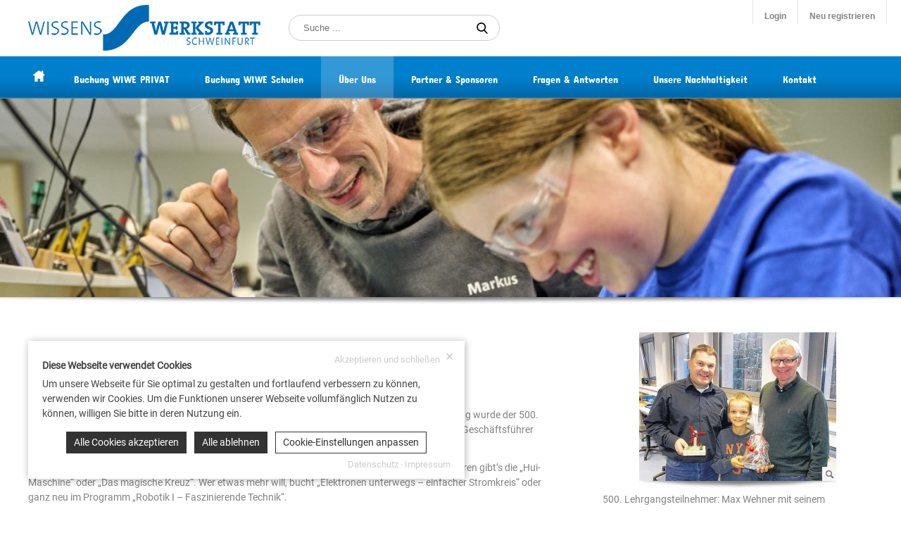

--- FILE ---
content_type: text/html; charset=UTF-8
request_url: https://www.wiwe-sw.de/presse/43.wissbegierde-wird-belohnt.html
body_size: 7702
content:
<!DOCTYPE html><html lang="de"><head><meta http-equiv="Content-Type" content="text/html; charset=UTF-8" /><meta name="language" content="de" /><meta property="og:type" content="website"><link rel="publisher" href="Wissenswerkstatt Schweinfurt e.V."><meta name="publisher" content="Wissenswerkstatt Schweinfurt e.V."><meta name="author" content="Wissenswerkstatt Schweinfurt e.V."><meta name="generator" content="BWcms"><meta name="copyright" content="Wissenswerkstatt Schweinfurt e.V."><meta name="robots" content="all"><meta name="revisit-after" content="4 days"><meta itemprop="application-name" content="Wissbegierde wird belohnt"><meta name="apple-mobile-web-app-title" content="Wissbegierde wird belohnt"><meta name="mobile-web-app-title" content="Wissbegierde wird belohnt"><title>Wissbegierde wird belohnt | Wissenswerkstatt Schweinfurt e.V.</title><meta property="og:title" content="Wissbegierde wird belohnt | Wissenswerkstatt Schweinfurt e.V."><meta name="twitter:title" content="Wissbegierde wird belohnt | Wissenswerkstatt Schweinfurt e.V."><meta itemprop="name" content="Wissbegierde wird belohnt | Wissenswerkstatt Schweinfurt e.V."><meta property="og:description" content="Wissbegierde wird belohnt | Wissenswerkstatt Schweinfurt e.V."><meta name="description" content="Wissbegierde wird belohnt | Wissenswerkstatt Schweinfurt e.V."><meta name="twitter:description" content="Wissbegierde wird belohnt | Wissenswerkstatt Schweinfurt e.V."><meta itemprop="description" content="Wissbegierde wird belohnt | Wissenswerkstatt Schweinfurt e.V."><meta property="og:image" content="https://www.wiwe-sw.de/files/3/00000061OPRS266_lo.jpg"><meta itemprop="image" content="https://www.wiwe-sw.de/files/3/00000061OPRS266_lo.jpg"><meta name="twitter:card" content="summary_large_image"><meta name="twitter:image" content="https://www.wiwe-sw.de/files/3/00000061OPRS266_lo.jpg"><link rel="image_src" href="https://www.wiwe-sw.de/files/3/00000061OPRS266_lo.jpg"><meta name="viewport" content="width=device-width, initial-scale=1.0"><meta name="msapplication-TileColor" content="#0069B3"><meta name="apple-mobile-web-app-status-bar-style" content="#0069B3"><meta name="theme-color" content="#0069B3"><link rel="shortcut icon" href="https://www.wiwe-sw.de/favicon_wiwe-sw.ico"><meta property="og:url" content="https://www.wiwe-sw.de/presse/43.wissbegierde-wird-belohnt.html"><meta name="twitter:url" content="https://www.wiwe-sw.de/presse/43.wissbegierde-wird-belohnt.html"><link rel="canonical" href="https://www.wiwe-sw.de/presse/43.wissbegierde-wird-belohnt.html"><link rel="stylesheet" href="https://www.wiwe-sw.de/index.php?api=lib&style=contentnew+boxes&v=6.7.212.5&hash=a51ccb607dd88cef2472747267a4a34ecc7116872b8a803603372176b23c47f5"><script src="https://www.wiwe-sw.de/index.php?api=lib&script=bwcms&v=5.9.1.3&hash=00ebfac4b88ccf7f9abf361579a7cbb828b671292f31bba3078ed27dfc4fbb42"></script><link rel="stylesheet" href="https://www.wiwe-sw.de/index.php/lib/swiper/swiper.min.css"><script src="https://www.wiwe-sw.de/kms/style/script_2.8.js"></script><script src="https://www.wiwe-sw.de/index.php/lib/swiper/swiper.min.js"></script>
						<script>
							wiwe_donation.url = 'https://www.wiwe-sw.de/index.php?api=files&file-id=46015&file-hash=4d4db37b28299e93038e18a4a370fc5f12f2bae4809d4109a6eb20844f85e653&out=tpl';
						</script>
					<style>
						h1,h2,h3,h4,h5,h6,a, .Pfeil, .WiweLink, .Page .Headline .HeadNavi a.Float:hover {color:#0069B3}
						.Page .Headline .HeadNavi form.CosyLogin table tr td input[type=submit] {background-image:url(https://www.wiwe-sw.de/style/menu-bg_sw.png);border-color:#0069B3}
						.NavigationBottom, input[type=submit], button, .Button, .ButtonPfeil, input[type=submit]:hover, button:hover, .Button:hover {background-color:#007FCC;background-image:url(https://www.wiwe-sw.de/style/menu-bg_sw.png);border-color:#0069B3}
						input[type=submit], button, .Button, input[type=submit]:hover, button:hover, .Button:hover {border-color:#0069B3;}
						.Navigation .NavigationItem .NavigationSub {background-color:#e5f5ff;}
						.NavigationTop .HeadNavi a.Float:hover {color:#0069B3;}
						.FooterBottom {background: linear-gradient(to bottom, #0162B3, #004293);}
						.AccountNavigation {background-color:#0069B3;}
						.AccountNavigation a.Select {background-color:rgba(255,255,255,0.2);}
						.MobileAccountNavigation a {background-color:#0069B3;border-top-color:#0162B3;}
						.MobileAccountNavigation:after {border-bottom-color:#0069B3;}
						.SocialLinks a .SocialLinkIcon svg:first-child {fill:#0069B3;}
						.Pfeil {background-image:url(https://www.wiwe-sw.de/style/arrow_sw.png)}
						.ui-accordion-header .ui-accordion-header-icon, .ButtonPfeil:after {background-image:url(https://www.wiwe-sw.de/style/arrow_sw.png);}
						.ui-accordion-header .ui-icon-triangle-1-s {background-image:url(https://www.wiwe-sw.de/style/download_sw.png);}
						.PopupWindow .PopupWindowClose, .PopupWindow .PopupWindowClose:hover {background-image:url(https://www.wiwe-sw.de/style/close_sw.png) !important;}
						.Content table.Zebra a.Pfeil, .ArrowButton, .Buttons .Button {color:#0069B3}
						.PartnerLinks .swiper-container .swiper-button-next:after, .PartnerLinks .swiper-container .swiper-button-prev:after {border-left-color:#0069B3;border-bottom-color:#0069B3;}
						.PopupWindow .PopupWindowClose, .PopupWindow .PopupWindowClose:hover {background-image:url(https://www.wiwe-sw.de/style/close_sw.png)}
					</style></head><body><div id="wiwe-sw"><div class="NavigationPlaceholder"></div>
			<nav class="FixedNavigation">
				<div class="NavigationTop">
					<div class="Wrapper">
						<form action="https://www.wiwe-sw.de/search" method="post" data-serialize="true" class="Search"><input type="text" name="term" placeholder="Suche ..." value="" onblur="$(this.parentNode).removeClass('SearchFocus');" /><button onclick="return wiwe_search(this);"><svg class="SVG_Search" width=16 height=16 version="1.1" xmlns="http://www.w3.org/2000/svg" xmlns:xlink="http://www.w3.org/1999/xlink" x="0px" y="0px"	 viewBox="0 0 56.966 56.966" style="enable-background:new 0 0 56.966 56.966;" xml:space="preserve"><path d="M55.146,51.887L41.588,37.786c3.486-4.144,5.396-9.358,5.396-14.786c0-12.682-10.318-23-23-23s-23,10.318-23,23	s10.318,23,23,23c4.761,0,9.298-1.436,13.177-4.162l13.661,14.208c0.571,0.593,1.339,0.92,2.162,0.92	c0.779,0,1.518-0.297,2.079-0.837C56.255,54.982,56.293,53.08,55.146,51.887z M23.984,6c9.374,0,17,7.626,17,17s-7.626,17-17,17	s-17-7.626-17-17S14.61,6,23.984,6z"/></svg></button><input type="hidden" name="secret" value="f3876f53affcca62ea875d6a62bf2220" /></form><div id="user-nav" class="HeadNavi"><form action="https://www.wiwe-sw.de/account" method="post" data-serialize="true" class="CosyLogin" id="cosy-login">
					<table>
						<tr>
							<td><input type="text" name="user" placeholder="Benutzer / E-Mail Adresse" /></td>
							<td><input type="password" name="pass" placeholder="Passwort" /></td>
							<td><button>Anmelden</button></td>
						</tr>
						<tr>
							<td><a href="https://www.wiwe-sw.de/account?act=register">&raquo; Neu registrieren</a></td>
							<td><a href="https://www.wiwe-sw.de/account?act=passwd">&raquo; Passwort vergessen?</a></td>
							<td><a href="https://www.wiwe-sw.de/loginprobleme.html">&raquo; Probleme?</a></td>
						</tr>
					</table><input type="hidden" name="secret" value="26accee1f99cb9ba7170d617699c46dc" /></form>
					<div id="cosy-login-first">
						<a href="#" onclick="return show_login();" class="Float">Login</a>
						<a href="https://www.wiwe-sw.de/account?act=register" class="Float">Neu registrieren</a>
						<div class="Clear"></div>
					</div></div>
						<div class="Clear"></div>
					</div>
				</div>
				<div class="NavigationBottom">
					<div class="Wrapper">
						<div class="NavigationBottomInner">
							<a href="https://www.wiwe-sw.de" class="Home"><img src="https://www.wiwe-sw.de/style/home.png" /></a>
							<a href="https://www.wiwe-sw.de" class="Logo"><img src="https://www.wiwe-sw.de/style/wissenswerkstatt-schweinfurt.jpg" /></a>
							<a href="https://www.wiwe-sw.de" class="LogoSmall"><img src="https://www.wiwe-sw.de/style/wissenswerkstatt-schweinfurt.png" /></a>
							<div href="#" class="MobileNavigation" onclick="$('nav').toggleClass('NavigationShow');return false;"></div>
							<a href="https://www.wiwe-sw.de/account" class="MobileAccountNavigationButton" onclick="return goto_login()"><svg class="SVG_User_black" width=32 height=32 version="1.1" xmlns="http://www.w3.org/2000/svg" xmlns:xlink="http://www.w3.org/1999/xlink" x="0px" y="0px"	 viewBox="0 0 350 350" style="enable-background:new 0 0 350 350;" xml:space="preserve"><g>	<path d="M175,171.173c38.914,0,70.463-38.318,70.463-85.586C245.463,38.318,235.105,0,175,0s-70.465,38.318-70.465,85.587		C104.535,132.855,136.084,171.173,175,171.173z"/>	<path d="M41.909,301.853C41.897,298.971,41.885,301.041,41.909,301.853L41.909,301.853z"/>	<path d="M308.085,304.104C308.123,303.315,308.098,298.63,308.085,304.104L308.085,304.104z"/>	<path d="M307.935,298.397c-1.305-82.342-12.059-105.805-94.352-120.657c0,0-11.584,14.761-38.584,14.761		s-38.586-14.761-38.586-14.761c-81.395,14.69-92.803,37.805-94.303,117.982c-0.123,6.547-0.18,6.891-0.202,6.131		c0.005,1.424,0.011,4.058,0.011,8.651c0,0,19.592,39.496,133.08,39.496c113.486,0,133.08-39.496,133.08-39.496		c0-2.951,0.002-5.003,0.005-6.399C308.062,304.575,308.018,303.664,307.935,298.397z"/></g></svg></a>
						</div>
						<ul class="Navigation" id="navigation"><li class="NavigationItem"><a href="https://www.wiwe-sw.de/programm-und-buchung.html" class="NavigationLink" data-id="212">Buchung WIWE PRIVAT</a></li><li class="NavigationItem"><a href="https://www.wiwe-sw.de/schulen.html" class="NavigationLink" data-id="626">Buchung WIWE Schulen</a></li><li class="NavigationItem NavigationItemSub NavigationItemSelect"><a href="https://www.wiwe-sw.de/ueber-uns.html" class="NavigationLink NavigationLinkSelect" data-id="213">&Uuml;ber Uns</a><ul class="NavigationSub"><li class="NavigationSubItem"><a href="https://www.wiwe-sw.de/aktuelles.html" class="NavigationLink" data-id="2460">Unser Kursangebot</a></li><li class="NavigationSubItem"><a href="https://www.wiwe-sw.de/der-verein.html" class="NavigationLink" data-id="938">Der Verein</a></li><li class="NavigationSubItem"><a href="https://www.wiwe-sw.de/vorstand.html" class="NavigationLink" data-id="939">Vorstand</a></li><li class="NavigationSubItem"><a href="https://www.wiwe-sw.de/team.html" class="NavigationLink" data-id="940">Team</a></li><li class="NavigationSubItem"><a href="https://www.wiwe-sw.de/partner-und-sponsoren.html" class="NavigationLink" data-id="941">Vereinsmitglieder</a></li><li class="NavigationSubItem"><a href="https://www.wiwe-sw.de/perspektiven.html" class="NavigationLink" data-id="942">Perspektiven</a></li><li class="NavigationSubItem"><a href="https://www.wiwe-sw.de/bildergalerie-fotos.html" class="NavigationLink" data-id="690">Bilder und Videos</a></li><li class="NavigationSubItem"><a href="https://www.wiwe-sw.de/jobangebote.html" class="NavigationLink" data-id="1728">Jobangebote</a></li></ul></li><li class="NavigationItem"><a href="https://www.wiwe-sw.de/partner-und-sponsoren.html" class="NavigationLink" data-id="3632">Partner &amp; Sponsoren</a></li><li class="NavigationItem NavigationItemSub"><a href="https://www.wiwe-sw.de/fragen-und-antworten.html" class="NavigationLink" data-id="215">Fragen &amp; Antworten</a><ul class="NavigationSub"><li class="NavigationSubItem"><a href="https://www.wiwe-sw.de/loginprobleme.html" class="NavigationLink" data-id="457">Loginprobleme</a></li></ul></li><li class="NavigationItem"><a href="https://www.wiwe-sw.de/nachhaltigkeit.html" class="NavigationLink" data-id="3705">Unsere Nachhaltigkeit</a></li><li class="NavigationItem"><a href="/impressum.html" class="NavigationLink" data-id="3806">Kontakt</a></li><li class="Clear"></li></ul>
						<div class="Clear"></div>
					</div>
				</div>
				<div class="MobileNavigationClose" onclick="$('nav').removeClass('NavigationShow');return false;"></div>
			</nav>
			<header class="Header">
				<div class="Wrapper">
					<div class="HeaderImage" data-resize-height="22"><div class="swiper-container" id="slideshow697ead96ab8f1"><div class="swiper-wrapper"><div class="swiper-slide" id="slideshow697ead96ab8f1-1"><div class="swiper-slide-background" style="background-image:url(https://www.wiwe-sw.de/files/9/9d00002689O498H2210_lo.jpg);"></div><img class="swiper-slide-image" src="https://www.wiwe-sw.de/files/9/9d00002689O498H2210_lo.jpg" /></div></div></div></div>
				</div>
			</header>
			<div class="Shadow"></div><div class="Content ContentWhite"><div class="Wrapper"><div class="Content ContentWhite ContentSidebar">
				<div class="ContentRow ContentRow2">
					<div class="ContentCol ContentCol1">
						<h1>Wissbegierde wird belohnt</h1>
						<h2>500. Teilnehmer</h2>
<p>&nbsp;</p>
<p>Die wissenswerkstatt erfreut sich gro&szlig;er Beliebtheit. Schon zwei Monate nach der offiziellen Er&ouml;ffnung wurde der 500. Lehrgangsteilnehmer begr&uuml;&szlig;t. &bdquo;Dass es so schnell geht, h&auml;tten wir nicht erwartet&ldquo;, sagt Daniel Thiel, Gesch&auml;ftsf&uuml;hrer und Leiter der wissenswerkstatt. &bdquo;Aber wir wussten, dass unser Konzept einschlagen wird.&ldquo;</p>
<p>Beim Lehrgangsangebot der wissenswerkstatt ist f&uuml;r jeden etwas dabei. Einfach mal zum Ausprobieren gibt&rsquo;s die &bdquo;Hui-Maschine&ldquo; oder &bdquo;Das magische Kreuz&ldquo;. Wer etwas mehr will, bucht &bdquo;Elektronen unterwegs &ndash; einfacher Stromkreis&ldquo; oder ganz neu im Programm &bdquo;Robotik I &ndash; Faszinierende Technik&ldquo;.</p>
<p>Max Wehner war zum Thema &bdquo;Elektronen unterwegs &ndash; der einfache Stromkreis&ldquo; in der wissenswerkstatt. In diesem Lehrgang bauen die Teilnehmer auf einer Holzplatte einen Stromkreis auf, der zum einen ein elektrisches Windrad antreibt oder umgeschaltet eine Gl&uuml;hlampe zum Leuchten bringt.</p>
<p>Die Liste mit denjenigen, die sich schon f&uuml;r einen Lehrgang angemeldet haben, ist lang und erstaunlich vielf&auml;ltig, berichtet Thiel. Ein Drittel sind M&auml;dchen. Mehr als die H&auml;lfte der Teilnehmer kommen aus dem Umland und der Anteil der Schulen liegt derzeit bei 40 Prozent mit wachsender Tendenz. Die Kosten tr&auml;gt der gleichnamige Verein, der finanziell von den Firmen Fresenius, Schaeffler, SKF, und ZF sowie von der Stadt Schweinfurt getragen wird.</p>
<p>&nbsp;</p>
<h3>Quelle</h3>
<p><a href="http://www.mainpost.de/regional/schweinfurt/Wissbegierde-wird-belohnt;art769,7869259" target="_blank">Mainpost Artikel</a></p>
					</div>
					<div class="ContentCol ContentCol2">
						
						<a href="https://www.wiwe-sw.de/files/3/00000061OPRS266_lo.jpg" onclick="return sys.popup.open(this)" class="WiweImage" rel="presse-43">
							<img src="https://www.wiwe-sw.de/files/3/00000061OPRS266_th.jpg" onload="sys.onresize()" />
							<img src="https://www.wiwe-sw.de/style/zoom.png" class="Zoom" />
						</a>
						<div class="Shadow ShadowMini"></div><p>500. Lehrgangsteilnehmer: Max Wehner mit seinem Kinogutschein und dem an diesem Tag gebauten Windrad. Ihm gratulierten Gesch&auml;ftsf&uuml;hrer Daniel Thiel (links) und Martin Drescher, Vorsitzender </p>
					</div>
					<div class="Clear"></div>
				</div></div></div></div>
			<footer>
				<div class="FooterBottom">
					<div class="Wrapper">
						<div class="ContentRow ContentRow3">
							<div class="ContentCol ContentCol1"><div class="CmsContent" id="footer-1"><div class="CmsContentElement" id="element-28241" data-id="28241"><div id="place-div-28241" style="position:relative;height:40px;"></div></div><div class="CmsContentElement" id="element-838" data-id="838"><div id="element838text8846" class="Text"><p><strong>wissenswerkstatt Schweinfurt e.V.</strong></p>
<p>Martin-Luther-Platz 20, 97421 Schweinfurt</p>
<p>Tel. <a href="tel:+49 9721 474 26 -11">+49 9721 474 26&nbsp; - 11</a></p>
<p>Mobil: <a href="tel:+49 152 53 68 54 78">+49 152 53 68 54 78</a></p>
<p>Mail:&nbsp;<a data-mail="info" data-host="wiwe-sw.de"></a></p></div><div class="Clear"></div></div></div></div>
							<div class="ContentCol ContentCol2"><div class="CmsContent" id="footer-2"><div class="CmsContentElement" id="element-28242" data-id="28242"><div id="place-div-28242" style="position:relative;height:40px;"></div></div><div class="CmsContentElement" id="element-839" data-id="839"><div id="element839text8845" class="Text"><ul style="list-style-type: circle;">
<li><a href="programm-und-buchung.html">Programm &amp; Buchung</a></li>
<li><a href="ueber-uns.html">&Uuml;ber Uns</a></li>
<li><a href="partner-und-foerderer.html">Partner &amp; F&ouml;rderer</a></li>
<li><a href="index.html">Aktuelles</a></li>
<li><a href="kontakt.html">Kontakt</a></li>
</ul></div><div class="Clear"></div></div></div></div>
							<div class="ContentCol ContentCol3"><div class="CmsContent" id="footer-3"><div class="CmsContentElement" id="element-28243" data-id="28243"><div id="place-div-28243" style="position:relative;height:40px;"></div></div><div class="CmsContentElement" id="element-24678" data-id="24678"><div id="element24678text38645" class="Text"><ul style="list-style-type: circle;">
<li><a href="https://www.wiwe-sw.de/impressum.html">Impressum</a></li>
<li><a href="https://www.wiwe-sw.de/datenschutz.html">Datenschutz/-verarbeitung</a></li>
<li><a href="https://www.wiwe-sw.de/teilnahmebedingungen.html">Teilnahmebedingungen</a></li>
</ul></div><div class="Clear"></div></div></div></div>
							<div class="Clear"></div>
						</div>
					</div>
				</div>
			</footer>
		</div>
<div class="CookieInfo" id="cookieinfo">
	<p><b>Diese Webseite verwendet Cookies</b></p><p>Um unsere Webseite f&uuml;r Sie optimal zu gestalten und fortlaufend verbessern zu k&ouml;nnen, verwenden wir Cookies. Um die Funktionen unserer Webseite vollumf&auml;nglich Nutzen zu k&ouml;nnen, willigen Sie bitte in deren Nutzung ein.</p>
	<div class="CookieInfoClose" onclick="return cookieinfo.accept('all')"><i>&#10005;</i> Akzeptieren und schlie&szlig;en</div>
	<div class="CookieInfoButtons">
		<span class="CookieInfoButton" onclick="return cookieinfo.accept('all')">Alle Cookies akzeptieren</span>
		<span class="CookieInfoButton" onclick="return cookieinfo.accept('deny')">Alle ablehnen</span>
		<span class="CookieInfoButton CookieInfoButtonLight" onclick="return cookieinfo.settings('cookieinfosettings');">Cookie-Einstellungen anpassen</span>
	</div>
	<div class="CookieInfoSettings" id="cookieinfosettings">
		<div class="CookieInfoTabs">
			<span class="CookieInfoTab" onclick="return cookieinfo.tab(this,'cookieinfocontent-cookies');" data-active>Cookie-Erkl&auml;rung</span>
			<span class="CookieInfoTab" onclick="return cookieinfo.tab(this,'cookieinfocontent-info');">&Uuml;ber Cookies</span>
		</div>
		<div class="CookieInfoContent" id="cookieinfocontent-cookies" data-active>
			<div class="CookieInfoContentAreaTabs">
				
					<span class="CookieInfoContentAreaTab" data-active>
						<em onclick="return cookieinfo.area(this.parentNode,'cookieinfo-area-necessary')">Notwendig</em>
						<label onclick="return false"><input type=checkbox name="cookieinfo[]" value="necessary" checked readonly onclick="return false;" /><span></span></label>
					</span>
					<span class="CookieInfoContentAreaTab">
						<em onclick="return cookieinfo.area(this.parentNode,'cookieinfo-area-preference')">Pr&auml;ferenzen</em>
						<label><input type=checkbox name="cookieinfo[]" value="preference" /><span></span></label>
					</span>
					<span class="CookieInfoContentAreaTab">
						<em onclick="return cookieinfo.area(this.parentNode,'cookieinfo-area-statistics')">Statistiken</em>
						<label><input type=checkbox name="cookieinfo[]" value="statistics" /><span></span></label>
					</span>
					<span class="CookieInfoContentAreaTab">
						<em onclick="return cookieinfo.area(this.parentNode,'cookieinfo-area-marketing')">Marketing</em>
						<label><input type=checkbox name="cookieinfo[]" value="marketing" /><span></span></label>
					</span>
			</div>
			<div class="CookieInfoContentAreaContent">
				
					<div class="CookieInfoContentArea" id="cookieinfo-area-necessary" data-active>
						<p>Notwendige Cookies helfen dabei, eine Webseite nutzbar zu machen, indem sie Grundfunktionen wie Seitennavigation und Zugriff auf sichere Bereiche der Webseite erm&ouml;glichen. Die Webseite kann ohne diese Cookies nicht richtig funktionieren.</p>
						<table>
							<tr>
								<th style="width:60px;">Name</th>
								<th style="width:70px;">Anbieter</th>
								<th>Zweck</th>
								<th style="width:55px;">Ablauf</th>
							</tr>
							<tr><td>cookieinfo</td><td><a href="https://www.wiwe-sw.de/datenschutz" target="_blank">Wissenswerkstatt Schweinfurt e.V.</a></td><td>Speichert die Benutzereinstellungen zu den Cookies.</td><td>90 Tage</td></tr><tr><td>cms21-session</td><td><a href="https://www.wiwe-sw.de/datenschutz" target="_blank">Wissenswerkstatt Schweinfurt e.V.</a></td><td>Eindeutige ID, die die Sitzung des Benutzers identifiziert.</td><td>Session</td></tr>
						</table>
					</div>
					<div class="CookieInfoContentArea" id="cookieinfo-area-preference">
						<p>Pr&auml;ferenz-Cookies erm&ouml;glichen einer Webseite sich an Informationen zu erinnern, die die Art beeinflussen, wie sich eine Webseite verh&auml;lt oder aussieht, wie z. B. Ihre bevorzugte Sprache oder die Region in der Sie sich befinden.</p>
						<table>
							<tr>
								<th style="width:60px;">Name</th>
								<th style="width:70px;">Anbieter</th>
								<th>Zweck</th>
								<th style="width:55px;">Ablauf</th>
							</tr>
							<tr><td>cms21-language</td><td><a href="https://www.wiwe-sw.de/datenschutz" target="_blank">Wissenswerkstatt Schweinfurt e.V.</a></td><td>Speichert die vom Benutzer ausgew&auml;hlte Sprachversion einer Webseite.</td><td>90 Tage</td></tr>
						</table>
					</div>
					<div class="CookieInfoContentArea" id="cookieinfo-area-statistics">
						<p>Statistik-Cookies helfen Webseiten-Besitzern zu verstehen, wie Besucher mit Webseiten interagieren, indem Informationen anonym gesammelt und gemeldet werden.</p>
						<table>
							<tr>
								<th style="width:60px;">Name</th>
								<th style="width:70px;">Anbieter</th>
								<th>Zweck</th>
								<th style="width:55px;">Ablauf</th>
							</tr>
							<tr><td>_ga</td><td><a href="https://policies.google.com/privacy" target="_blank">Google</a></td><td>Registriert eine eindeutige ID, die verwendet wird, um statistische Daten dazu, wie der Besucher die Website nutzt, zu generieren.</td><td>2 Jahre</td></tr><tr><td>_ga_*</td><td><a href="https://policies.google.com/privacy" target="_blank">Google</a></td><td>Enth&auml;lt eine zufallsgenerierte User-ID. Anhand dieser ID kann Google Analytics wiederkehrende User auf dieser Website wiedererkennen und die Daten von fr&uuml;heren Besuchen zusammenf&uuml;hren.</td><td>2 Jahre</td></tr><tr><td>_gat</td><td><a href="https://policies.google.com/privacy" target="_blank">Google</a></td><td>Wird von Google Analytics verwendet, um die Anforderungsrate einzuschr&auml;nken</td><td>1 Tag</td></tr><tr><td>_gat_*</td><td><a href="https://policies.google.com/privacy" target="_blank">Google</a></td><td>Wird von Google Analytics verwendet, um die Anforderungsrate einzuschr&auml;nken</td><td>2 Jahre</td></tr><tr><td>_gid</td><td><a href="https://policies.google.com/privacy" target="_blank">Google</a></td><td>Registriert eine eindeutige ID, die verwendet wird, um statistische Daten dazu, wie der Besucher die Website nutzt, zu generieren.</td><td>1 Tag</td></tr>
						</table>
					</div>
					<div class="CookieInfoContentArea" id="cookieinfo-area-marketing">
						<p>Marketing-Cookies werden verwendet, um Besuchern auf Webseiten zu folgen. Die Absicht ist, Anzeigen zu zeigen, die relevant und ansprechend f&uuml;r den einzelnen Benutzer sind und daher wertvoller f&uuml;r Publisher und werbetreibende Drittparteien sind.</p>
						<table>
							<tr>
								<th style="width:60px;">Name</th>
								<th style="width:70px;">Anbieter</th>
								<th>Zweck</th>
								<th style="width:55px;">Ablauf</th>
							</tr>
							<tr><td>IDE</td><td><a href="https://policies.google.com/privacy" target="_blank">Google</a></td><td>Verwendet von Google DoubleClick, um die Handlungen des Benutzers auf der Webseite nach der Anzeige oder dem Klicken auf eine der Anzeigen des Anbieters zu registrieren und zu melden, mit dem Zweck der Messung der Wirksamkeit einer Werbung und der Anzeige zielgerichteter Werbung f&uuml;r den Benutzer.</td><td>1 Jahr</td></tr><tr><td>VISITOR_INFO1_LIVE</td><td><a href="https://policies.google.com/privacy" target="_blank">YouTube</a></td><td>Versucht, die Benutzerbandbreite auf Seiten mit integrierten YouTube-Videos zu sch&auml;tzen.</td><td>179 Tage</td></tr><tr><td>YSC</td><td><a href="https://policies.google.com/privacy" target="_blank">YouTube</a></td><td>Registriert eine eindeutige ID, um Statistiken der Videos von YouTube, die der Benutzer gesehen hat, zu behalten.</td><td>Session</td></tr><tr><td>yt-remote-device-id</td><td><a href="https://policies.google.com/privacy" target="_blank">YouTube</a></td><td>Speichert die Benutzereinstellungen beim Abruf eines auf anderen Webseiten integrierten Youtube-Videos</td><td>Persistent</td></tr><tr><td>yt-remote-session-app</td><td><a href="https://policies.google.com/privacy" target="_blank">YouTube</a></td><td>Speichert die Benutzereinstellungen beim Abruf eines auf anderen Webseiten integrierten Youtube-Videos</td><td>Session</td></tr><tr><td>yt-remote-session-name</td><td><a href="https://policies.google.com/privacy" target="_blank">YouTube</a></td><td>Speichert die Benutzereinstellungen beim Abruf eines auf anderen Webseiten integrierten Youtube-Videos</td><td>Session</td></tr>
						</table>
					</div>
			</div>
			<div class="CookieInfoButtons">
				<span class="CookieInfoButton CookieInfoButtonLight" onclick="return cookieinfo.accept('setup')">Einstellungen speichern</span>
			</div>
		</div>
		<div class="CookieInfoContent" id="cookieinfocontent-info">
			<div class="CookieInfoContentText">
				<p>Cookies sind kleine Textdateien, die von Webseiten verwendet werden, um die Benutzererfahrung effizienter zu gestalten.</p>
<p>Laut Gesetz k&ouml;nnen wir Cookies auf Ihrem Ger&auml;t speichern, wenn diese f&uuml;r den Betrieb dieser Seite unbedingt notwendig sind. F&uuml;r alle anderen Cookie-Typen ben&ouml;tigen wir Ihre Erlaubnis.</p>
<p>Diese Seite verwendet unterschiedliche Cookie-Typen. Einige Cookies werden von Drittparteien platziert, die auf unseren Seiten erscheinen.</p>
<p>Sie k&ouml;nnen Ihre Einwilligung jederzeit von der Cookie-Erkl&auml;rung auf unserer Website &auml;ndern oder widerrufen.</p>
<p>Erfahren Sie in unserer Datenschutzrichtlinie mehr dar&uuml;ber, wer wir sind, wie Sie uns kontaktieren k&ouml;nnen und wie wir personenbezogene Daten verarbeiten.</p>
<p>Bitte geben Sie Ihre Einwilligungs-ID und das Datum an, wenn Sie uns bez&uuml;glich Ihrer Einwilligung kontaktieren.</p>
			</div>
		</div>
	</div>
	<div class="CookieInfoLinks">
		<a href="/datenschutz">Datenschutz</a> &middot; <a href="/impressum">Impressum</a>
	</div>
</div>
				<script>
					sys.init({
						type:'bwcms',
						key:'cms21',
						log:false,
						path_html:'https://www.wiwe-sw.de',
						ismobile:false,
						istablet:false,
						language:'de',
						checkforms:false,
						webpush:'',
						label:{'year':'Jahr','years':'Jahre','month':'Monat','months':'Monate','current-month':'Aktueller Monat','month-jan':'Jan.','month-january':'Januar','month-feb':'Feb.','month-february':'Februar','month-mar':'Mrz.','month-march':'M&auml;rz','month-apr':'Apr.','month-april':'April','month-ma':'Mai','month-may':'Mai','month-jun':'Jun.','month-june':'Juni','month-jul':'Jul.','month-july':'Juli','month-aug':'Aug.','month-august':'August','month-sep':'Sep.','month-september':'September','month-oct':'Okt.','month-october':'Oktober','month-nov':'Nov.','month-november':'November','month-dec':'Dez.','month-december':'Dezember','weekday':'Wochentag','weekdays':'Wochentage','week':'Woche','weeks':'Wochen','week-mo':'Mo.','week-monday':'Montag','week-tu':'Di.','week-tuesday':'Dienstag','week-we':'Mi.','week-wednesday':'Mittwoch','week-th':'Do.','week-thursday':'Donnerstag','week-fr':'Fr.','week-friday':'Freitag','week-sa':'Sa.','week-saturday':'Samstag','week-su':'So.','week-sunday':'Sonntag','save':'Speichern','confirm':'Best&auml;tigen','cancel':'Abbrechen','closetip':'Zum schlie&szlig;en die ESC-Taste dr&uuml;cken','stop':'Stop','reloadconfirm':'Seite neu laden um die neuen Inhalte darzustellen?','pleasewait':'Bitte warten ...','image-i-from-count':'Bild {i} von {count}','share':'teilen auf','google-analytics-enabled':'Google Analytics wurde aktiviert','google-analytics-disabled':'Google Analytics wurde deaktiviert','onbeforeunload':'Diese Seite verlassen? Die von Ihnen vorgenommenen &Auml;nderungen werden m&ouml;glicherweise nicht gespeichert.'}
					});
								sys.tinymce_linkclasses=[{title:'Standard',value:''},{title:'Button',value:'Button'},{title:'Button (Rahmen)',value:'BorderButton'},{title:'Button (Groß mit Pfeil)',value:'ButtonPfeil'},{title:'Button mit Pfeil',value:'Pfeil'}];
				</script></body></html>

--- FILE ---
content_type: application/javascript
request_url: https://www.wiwe-sw.de/kms/style/script_2.8.js
body_size: 4881
content:
var cosy = {
	
	isMobile : false,
	isTablet : false,
	mce_css : "",
	title : "Kurs-Management-System",
	path: "",
	suggestoptions: {},
	
	init : function(data){
		
		console.log('init');
		console.log(data);
		console.log('--------------------');
		
		if(data){
			cosy.isMobile = data.mobile;
			cosy.isTablet = data.tablet;
			if(document.getElementById("system")){
				cosy.title = document.getElementById("system").innerHTML;
			}
			cosy.mce_css = "style/style_mce.css";
			window.onresize = cosy.onResize;
		}
		
		var a = document.getElementsByTagName("*");
		for(var i=0;i<a.length;i++){
			if(typeof a[i].hasAttribute == 'function'){
				if(a[i].getAttribute("data-confirm")){
					a[i].onclick = function(quest,link){
						return function(){
							return cosy.confirm(quest,link);
						}
					}(a[i].getAttribute("data-confirm"),a[i].href);
					
				}else if(a[i].hasAttribute("data-tip")){
					$(a[i]).mousemove(function(id){
						return function(e){
							var obj = document.getElementById(id);
							obj.style.display = 'block';
							var m = 15;
							var left = e.pageX+m;
							var top = e.pageY+m;
							if(left+obj.offsetWidth > $(window).scrollLeft()+$(window).innerWidth()-20){
								left -= obj.offsetWidth+m;
							}
							if(top+obj.offsetHeight > $(window).scrollTop()+$(window).innerHeight()-20){
								top -= obj.offsetHeight+m;
							}
							obj.style.left = left+"px";
							obj.style.top = top+"px";
						}
					}(a[i].getAttribute("data-tip"))).mouseout(function(id){
						return function(){
							document.getElementById(id).style.display = "none";
						}
					}(a[i].getAttribute("data-tip")));
					
				}else if(a[i].className.match(/CosyTip/)){
					var inner = a[i].getElementsByTagName("span");
					if(inner.length > 0){
						a[i].onclick = function(inner){
							return function(){
								return cosy.popup.open(inner);
							}
						}(inner[0].innerHTML);
					}
				}else if(a[i].getAttribute("target") == "_blank"){
					if(cosy.isMobile || cosy.isTablet){
						a[i].removeAttribute("target");
					}
				}else if(a[i].hasAttribute("data-key")){
					switch(a[i].getAttribute("data-key")){
						case "datepicker":
							$(a[i]).datepicker({
								closeText : "X",
								nextText : ">>",
								prevText : "<<",
								dateFormat : "dd.mm.yy",
								dayNames : ["Sonntag","Montag","Dienstag","Mittwoch","Donnerstag","Freitag","Samstag"],
								dayNamesMin : ["So","Mo","Di","Mi","Do","Fr","Sa"],
								dayNamesShort : ["So","Mo","Di","Mi","Do","Fr","Sa"],
								firstDay : 1,
								monthNames : ["Januar","Februar","M&auml;rz","April","Mai","Juni","Juli","August","September","Oktober","November","Dezember"],
								monthNamesShort : ["Jan","Feb","M&auml;rz","April","Mai","Juni","Juli","Aug","Sep","Okt","Nov","Dez"],
								changeMonth: true,
								changeYear: true,
								yearRange: "1970:+5"
							});
							break;
						case "suggest":
							a[i].onkeyup = function(){
								if(this.value == ""){
									document.getElementById(this.getAttribute("data-id")).value = 0;
								}
							}
							var param = {
								success: function(item){
									return '<li><b>'+item.name+'</b><br />'+item.description+'</li>'
								},
								select: function(event, ui){
									var hidden = document.getElementById(this.getAttribute("data-id"));
									if(hidden){
										hidden.value = ui.item.id;
									}
									if(hidden.hasAttribute('onchange')){
										hidden.onchange();
									}
								}
							};
							if(typeof cosy.suggestoptions[a[i].getAttribute('data-id')] != 'undefined'){
								param.minLength = 0;
								param.source = cosy.suggestoptions[a[i].getAttribute('data-id')];
							}else{
								param.source = "ajax/suggest.php?get="+a[i].getAttribute("data-suggest")+"&type="+a[i].getAttribute("data-type");
							}
							$(a[i]).autocomplete(param);
							break;
						case "html":
							var param = {
								selector: "#"+a[i].id,
								language : "de",
								plugins: "advlist autolink lists link image charmap print hr searchreplace wordcount visualblocks visualchars code fullscreen media nonbreaking table textcolor contextmenu directionality",
								toolbar1: "undo redo | styleselect | bold italic forecolor | bullist numlist outdent indent | link image media",
								relative_urls: false,
								remove_script_host: false,
								content_css : "style/style_mce.css"
							};
							if(a[i].hasAttribute('data-email')){
								param.plugins = "advlist autolink lists link image charmap searchreplace wordcount visualblocks visualchars code nonbreaking table textcolor contextmenu directionality";
								param.toolbar1 = "undo redo | fontsizeselect | bold italic forecolor | bullist numlist outdent indent | alignleft aligncenter | link image";
								param.paste_as_text = true;
								param.force_p_newlines = false;
								param.forced_root_block = 'div';
								param.fontsize_formats = '8px 9px 10px 11px 12px 13px 14px 16px 18px 20px 22px 24px 26px 28px 32px 36px 48px';
							}
							tinymce.init(param);
							break;
						case "tabs":
							if(!a[i].hasAttribute('id')){
								a[i].setAttribute('id','tabs'+i);
							}
							var param = {};
							var active = a[i].hasAttribute('data-active') ? a[i].getAttribute('data-active') : '';
							if(active != '' && window.location.hash != ''){
								var li = a[i].getElementsByTagName('ul')[0].getElementsByTagName('a');
								for(var j=0;j<li.length;j++){
									if(li[j].hash == window.location.hash){
										active = '';
										break;
									}
								}
							}
							if(active != ''){
								var check = '#'+a[i].getAttribute('data-active');
								var li = a[i].getElementsByTagName('ul')[0].getElementsByTagName('a');
								for(var j=0;j<li.length;j++){
									if(li[j].hash == check){
										active = j;
										break;
									}
								}
								param.active = active;
							}
							var cb = function(event,ui){
								if(this.hasAttribute('data-callback')){
									eval(this.getAttribute('data-callback')+'(this,event,ui);');
								}
								var input = this.hasAttribute('data-input') ?  document.getElementsByName(this.getAttribute('data-input')) : []
								if(input.length > 0 && typeof ui.newTab != 'undefined'){
									input[0].value = ui.newTab[0].getAttribute('aria-controls');
								}
								sys.onresize();
							};
							param.create = cb;
							param.activate = cb;
							$(a[i]).tabs(param);
							a[i].removeAttribute("data-key");
							break;
						case "accordion":
							var param = {
								heightStyle: "content"
							};
							if(a[i].hasAttribute('data-active')){
								param.active = parseInt(a[i].getAttribute('data-active'))-1;
							}
							if(a[i].hasAttribute("data-accordion") && a[i].getAttribute("data-accordion").match(/hover/)){
								param.event = 'click hoverintent';
								if(!$.event.special.hoverintent){
									$.event.special.hoverintent = {
										setup: function(){
											$(this).bind("mouseover",jQuery.event.special.hoverintent.handler);
										},
										teardown: function(){
											$(this).unbind("mouseover",jQuery.event.special.hoverintent.handler);
										},
										handler: function(event){
											var currentX, currentY, timeout, args = arguments, target = $(event.target), previousX = event.pageX, previousY = event.pageY;
											function track(event){
												currentX = event.pageX;
												currentY = event.pageY;
											};
											function clear(){
												target.unbind("mousemove",track).unbind("mouseout",clear);clearTimeout(timeout);
											}
											function handler(){
												var prop, orig = event;
												if((Math.abs(previousX - currentX)+Math.abs(previousY - currentY)) < 7){
													clear();
													event = $.Event("hoverintent");
													for(prop in orig){
														if(!(prop in event)){
															event[prop] = orig[prop];
														}
													}
													delete event.originalEvent;
													target.trigger(event);
												}else{
													previousX = currentX;
													previousY = currentY;
													timeout = setTimeout(handler, 100);
												}
											}
											timeout = setTimeout(handler, 100);
											target.bind({
												mousemove: track,
												mouseout: clear
											});
										}
									};
								}
							}
							$(a[i]).accordion(param);
							a[i].removeAttribute("data-accordion");
							break;
					}
					a[i].removeAttribute("data-key");
					
				}else if(a[i].hasAttribute("data-sort")){
					$(a[i]).sortable({
						handle: ".Handle",
						distance: 15,
						stop : function(cb){
							return function(event, ui){
								var str = "";
								var lis = this.getElementsByTagName("li");
								for(var i2=0;i2<lis.length;i2++){
									if(lis[i2].hasAttribute("data-id")){
										if(str != ""){
											str += "-";
										}
										str += lis[i2].getAttribute("data-id");
									}
								}
								if(cb != ''){
									eval(cb.replace("{sort}",str)+";");
								}
							}
						}(a[i].getAttribute("data-sort"))
					});
					a[i].removeAttribute("data-sort");
				}
			}
		}
		cosy.onResize();
	},
	
	utils : {
		getPositionLeft : function(obj){
			if(obj){
				var curleft = 0;
				if(obj.offsetParent){
					while(obj.offsetParent) {
						curleft += obj.offsetLeft
						obj = obj.offsetParent;
					}
				}else if(obj.x)
					curleft = obj.x;
				return curleft;
			}
		},
		getPositionTop : function(obj){
			if(obj){
				var curtop = 0;
				if(obj.offsetParent){
					while(obj.offsetParent) {
						curtop += obj.offsetTop
						obj = obj.offsetParent;
					}
				}else if(obj.y)
					curtop = obj.y;
				return curtop;
			}
		},
		hasClass : function(obj,className){
			var a = obj.className.split(' ');
			for(i=0;i<a.length;i++){
				if(a[i] == className){
					return true;
				}
			}
			return false;
		},
		addClass : function(obj,className){
			if(!cosy.utils.hasClass(obj,className)){
				if(obj.className != ""){
					obj.className += " ";
				}
				obj.className += className;
			}
		},
		removeClass : function(obj,className){
			var s = "";
			var a = obj.className.split(' ');
			for(i=0;i<a.length;i++){
				if(a[i] != className){
					if(s != ""){
						s += " ";
					}
					s += a[i];
				}
			}
			obj.className = s;
		},
		prefixZeros : function(num,size){
			var s = "000000000"+num;
			return s.substr(s.length-size);
		}
	},
	open : function(url,key){
		if(cosy.isMobile || cosy.isTablet){
			window.location.href = url;
		}else{
			if(!key){
				var dat = new Date();
				key = dat.getTime();
			}
			wnd = open(url,"popu"+key,"scrollbars=yes,resizable=yes,status=no,toolbar=no,menubar=no,width=700,height=600");
			wnd.focus();
		}
		return false;
	},
	popup : {
		open : function(inner,width){
			var obj = document.getElementById("cosy-popup");
			if(!obj){
				obj = document.createElement("div");
				obj.id = "cosy-popup";
				document.body.appendChild(obj);
			}
			obj.style.display = 'block';
			obj.innerHTML = '<div class="CosyPopup"'+(width ? ' style="width:'+width+'px;margin-left:-'+(width/2)+'px"' : '')+'>'+inner+'<a href="#" id="cosy-popup-close">X</a></div>';
			var pp = obj.getElementsByTagName("div")[0];
			var mh = (window.innerHeight || document.body.clientHeight)-50;
			if(pp.offsetHeight > mh){
				pp.style.height = (mh-20)+"px";
			}
			var close = document.getElementById("cosy-popup-close");
			close.onclick = function(){
				return cosy.popup.close();
			}
			cosy.init();
			return false;
		},
		ajax : function(file,act,postData,width){
			if(!width){
				width=500;
			}
			cosy.popup.open('<div id="cosy-popup-inner"></div>',width);
			cosy.ajax.wait('cosy-popup-inner');
			return cosy.ajax.post(file,act,postData,'cosy-popup-inner');
		},
		close : function(){
			var obj = document.getElementById("cosy-popup");
			if(obj){
				obj.style.display = 'none';
				obj.innerHTML = "";
			}
			return false;
		},
		bgclick : function(e){
			if(!e){
				e = window.event || window.Event;
			}
			var pp = document.getElementById("cosy-popup").getElementsByTagName("div");
			for(var i=0;i<pp.length;i++){
				if(pp[i].className == "CosyPopup"){
					if(pp[i].getElementsByTagName("form").length > 0){
						return true;
					}
					var wnd = pp[i];
					var wtop = window.innerHeight/2-wnd.offsetHeight/2;
					var wleft = window.innerWidth/2-wnd.offsetWidth/2;
					var mtop = 0;
					var mleft = 0;
					if(e.pageX || e.pageY){
						mleft = e.pageX-document.body.scrollLeft;
						mtop = e.pageY-document.body.scrollTop;
					}else if(e.clientX || e.clientY){
						mleft = e.clientX;
						mtop = e.clientY;
					}else if(e.x || e.y){
						mleft = e.x-document.body.scrollLeft;
						mtop = e.y-document.body.scrollTop;
					}else{
						return true;
					}
					if(mtop < wtop || mtop > wtop+wnd.offsetHeight || mleft < wleft || mleft > wleft+wnd.offsetWidth){
						return cosy.popup.close();
					}
				}
			}
			return true;
		},
		image : function(src){
			cosy.popup.open('<img src="'+src+'" id="cosy-popup-image" onload="cosy.onResize()" />');
			return false;
		}
	},
	confirm : function(quest,callback){
		cosy.popup.open('<p>'+quest+'</p><div class="Buttons"><input type="button" value="Abbrechen" id="wiconf-c" /> <input type="submit" value="Best&auml;tigen" id="wiconf-y" /></div>');
		var submit = document.getElementById("wiconf-y");
		var cancel = document.getElementById("wiconf-c");
		cancel.onclick = function(){
			return cosy.popup.close();
		}
		submit.onclick = function(callback){
			return function(){
				cosy.popup.open('Warte...');
				if(typeof callback == 'function'){
					callback();
					cosy.popup.close();
				}else if(callback){
					window.location.href = callback;
				}
			}
		}(callback);
		return false;
	},
	ajax : {
		wait : function(id){
			var obj = document.getElementById(id);
			if(obj){
				obj.innerHTML = '<center><img src="'+(window.location.href.match(/(iframe|api)/) ? '../' : '')+'style/wait.gif" width=16 height=16 /></center>';
			}
			return false;
		},
		post : function(file,act,postData,callback){
			var req;
			try{
				req = window.XMLHttpRequest ? new XMLHttpRequest(): new ActiveXObject("Microsoft.XMLHTTP"); 
			}catch(e){
			}
			req.onreadystatechange = function(callback){
				return function(){
					if(req.readyState == 4 && req.status == 200){
						if(typeof callback == 'function'){
							callback(req.responseText);
						}else{
							if(typeof callback == 'string'){
								callback = document.getElementById(callback);
							}
							if(callback){
								callback.innerHTML = req.responseText;
							}
						}
						cosy.init();
					}
				}
			}(callback);
			req.open('POST',(window.location.href.match(/(iframe|api)/) ? '../' : '')+'ajax/'+file+'.php?act='+act,true);
			req.setRequestHeader('Content-Type','application/x-www-form-urlencoded');
			req.send(postData);

			return false;
		}
	},
	check : function(cb,name){
		var form = cb.parentNode;
		while(form && form.nodeName.toLowerCase() != "form"){
			form = form.parentNode;
		}
		if(form){
			var a = form.getElementsByTagName("input");
			for(var i=0;i<a.length;i++){
				if(a[i].type == "checkbox" && (a[i].name == name || a[i].name == name+'[]')){
					a[i].checked = cb.checked;
					if(a[i].onchange){
						a[i].onchange();
					}
				}
			}
		}
	},
	
	mobile : {
		menu : function(){
			var nav = document.getElementById("nav");
			var con = document.getElementById("content");
			var nam = document.getElementById("system");
			if(nav.style.display != "block"){
				nav.style.display = "block";
				con.style.display = "none";
				nam.innerHTML = "Navigation";
			}else{
				nav.style.display = "none";
				con.style.display = "block";
				nam.innerHTML = cosy.title;
			}
			return false;
		}
	},
	
	organization : {
		
		changeType : function(id,name,select){
			var sels = document.getElementById(id).getElementsByTagName("select");
			for(var i=0;i<sels.length;i++){
				if(sels[i].getAttribute("data-key") == select){
					sels[i].removeAttribute("style");
					sels[i].name = name;
				}else{
					sels[i].setAttribute("style","display:none");
					sels[i].removeAttribute("name");
				}
			}
		}
	},
	showSelect : function(id,name,select,callback){
		var sels = document.getElementById(id).getElementsByTagName("select");
		for(var i=0;i<sels.length;i++){
			if(sels[i].getAttribute("data-id") == select){
				sels[i].removeAttribute("style");
				sels[i].name = name;
			}else{
				sels[i].setAttribute("style","display:none");
				sels[i].removeAttribute("name");
			}
		}
		if(callback && typeof callback == 'function'){
			callback();
		}
	},
	showSelectBox : function(select,boxid,showid){
		var box = document.getElementById(boxid);
		if(box){
			box.style.display = select == showid ? 'block' : 'none';
		}
	},
	register : {
		checkuser : function(fn,ln,cb){
			var val1 = document.getElementById(fn).value;
			var val2 = document.getElementById(ln).value;
			if(val1 != "" && val2 != ""){
				return cosy.ajax.post("person","find","name="+val1+" "+val2,cb);
			}
			return false;
		}
	},
	form : {
		checksupervisory : function(fn,ln,cb){
			var val1 = document.getElementById(fn).value;
			var val2 = document.getElementById(ln).value;
			if(val1 != "" && val2 != ""){
				return cosy.ajax.post("person","supervisory","firstname="+val1+"&lastname="+val2,cb);
			}
			return false;
		}
	},
	
	onResize : function(){
		var a = document.getElementsByTagName('div');
		for(var i=0;i<a.length;i++){
			if(a[i].className.match(/ResponsiveFormularRow/)){
				if(a[i].offsetWidth > 500){
					cosy.utils.removeClass(a[i],'ResponsiveFormularRowNarrow');
				}else{
					cosy.utils.addClass(a[i],'ResponsiveFormularRowNarrow');
				}
			}
		}
		var pp = document.getElementById("cosy-popup");
		if(pp && pp.style.display=='block'){
			pp.style.height=$(window).innerHeight()+'px';
			var pc = pp.getElementsByTagName("div")[0];
			if(pc){
				pc.style.height = '';
				max = $(window).innerHeight()-50;
				if(pc.offsetHeight > max){
					pc.style.height = max+'px';
				}
				pc.style.marginTop = '-'+(pc.offsetHeight/2)+'px';
			}
			var img = document.getElementById("cosy-popup-image");
			if(img){
				img.removeAttribute("width");
				img.removeAttribute("height");
				var max_h = window.innerHeight-40;
				var max_w = window.innerWidth-40;
				if(img.offsetHeight > max_h){
					img.height = max_h
				}
				if(img.offsetWidth > max_w){
					img.removeAttribute("height");
					img.width = max_w;
				}
				pc.style.width = img.offsetWidth+"px";
				pc.style.height = img.offsetHeigt+"px";
				pc.style.marginLeft = "-"+(img.offsetWidth/2)+"px";
			}
		}
		if(!cosy.isMobile){
			var cnt = document.getElementById("content");
			var nav = document.getElementById("nav");
			if(cnt && nav){
				cnt.style.minHeight = nav.offsetHeight+"px";
			}
		}
	}
}